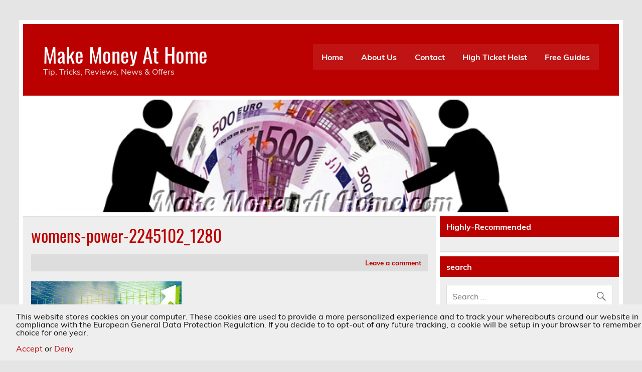

--- FILE ---
content_type: text/html; charset=UTF-8
request_url: https://makemoneyathome.com/7-ways-to-drive-laser-targeted-traffic/womens-power-2245102_1280/
body_size: 24594
content:
<!DOCTYPE html><!-- HTML 5 -->
<html lang="en-US">

<head>
<meta charset="UTF-8" />
<meta name="viewport" content="width=device-width, initial-scale=1">
<link rel="profile" href="http://gmpg.org/xfn/11" />
<link rel="pingback" href="https://makemoneyathome.com/xmlrpc.php" />

<title>womens-power-2245102_1280 &#8211; Make Money At Home</title>
<meta name='robots' content='max-image-preview:large' />
	<style>img:is([sizes="auto" i], [sizes^="auto," i]) { contain-intrinsic-size: 3000px 1500px }</style>
	<link rel='dns-prefetch' href='//secure.gravatar.com' />
<link rel='dns-prefetch' href='//cdn.jsdelivr.net' />
<link rel='dns-prefetch' href='//stats.wp.com' />
<link rel='dns-prefetch' href='//v0.wordpress.com' />
<link rel="alternate" type="application/rss+xml" title="Make Money At Home &raquo; Feed" href="https://makemoneyathome.com/feed/" />
<link rel="alternate" type="application/rss+xml" title="Make Money At Home &raquo; Comments Feed" href="https://makemoneyathome.com/comments/feed/" />
<link rel="alternate" type="application/rss+xml" title="Make Money At Home &raquo; womens-power-2245102_1280 Comments Feed" href="https://makemoneyathome.com/7-ways-to-drive-laser-targeted-traffic/womens-power-2245102_1280/feed/" />
		<!-- This site uses the Google Analytics by MonsterInsights plugin v9.11.1 - Using Analytics tracking - https://www.monsterinsights.com/ -->
							<script src="//www.googletagmanager.com/gtag/js?id=G-FDKHQP7MNF"  data-cfasync="false" data-wpfc-render="false" type="text/javascript" async></script>
			<script data-cfasync="false" data-wpfc-render="false" type="text/javascript">
				var mi_version = '9.11.1';
				var mi_track_user = true;
				var mi_no_track_reason = '';
								var MonsterInsightsDefaultLocations = {"page_location":"https:\/\/makemoneyathome.com\/7-ways-to-drive-laser-targeted-traffic\/womens-power-2245102_1280\/"};
								if ( typeof MonsterInsightsPrivacyGuardFilter === 'function' ) {
					var MonsterInsightsLocations = (typeof MonsterInsightsExcludeQuery === 'object') ? MonsterInsightsPrivacyGuardFilter( MonsterInsightsExcludeQuery ) : MonsterInsightsPrivacyGuardFilter( MonsterInsightsDefaultLocations );
				} else {
					var MonsterInsightsLocations = (typeof MonsterInsightsExcludeQuery === 'object') ? MonsterInsightsExcludeQuery : MonsterInsightsDefaultLocations;
				}

								var disableStrs = [
										'ga-disable-G-FDKHQP7MNF',
									];

				/* Function to detect opted out users */
				function __gtagTrackerIsOptedOut() {
					for (var index = 0; index < disableStrs.length; index++) {
						if (document.cookie.indexOf(disableStrs[index] + '=true') > -1) {
							return true;
						}
					}

					return false;
				}

				/* Disable tracking if the opt-out cookie exists. */
				if (__gtagTrackerIsOptedOut()) {
					for (var index = 0; index < disableStrs.length; index++) {
						window[disableStrs[index]] = true;
					}
				}

				/* Opt-out function */
				function __gtagTrackerOptout() {
					for (var index = 0; index < disableStrs.length; index++) {
						document.cookie = disableStrs[index] + '=true; expires=Thu, 31 Dec 2099 23:59:59 UTC; path=/';
						window[disableStrs[index]] = true;
					}
				}

				if ('undefined' === typeof gaOptout) {
					function gaOptout() {
						__gtagTrackerOptout();
					}
				}
								window.dataLayer = window.dataLayer || [];

				window.MonsterInsightsDualTracker = {
					helpers: {},
					trackers: {},
				};
				if (mi_track_user) {
					function __gtagDataLayer() {
						dataLayer.push(arguments);
					}

					function __gtagTracker(type, name, parameters) {
						if (!parameters) {
							parameters = {};
						}

						if (parameters.send_to) {
							__gtagDataLayer.apply(null, arguments);
							return;
						}

						if (type === 'event') {
														parameters.send_to = monsterinsights_frontend.v4_id;
							var hookName = name;
							if (typeof parameters['event_category'] !== 'undefined') {
								hookName = parameters['event_category'] + ':' + name;
							}

							if (typeof MonsterInsightsDualTracker.trackers[hookName] !== 'undefined') {
								MonsterInsightsDualTracker.trackers[hookName](parameters);
							} else {
								__gtagDataLayer('event', name, parameters);
							}
							
						} else {
							__gtagDataLayer.apply(null, arguments);
						}
					}

					__gtagTracker('js', new Date());
					__gtagTracker('set', {
						'developer_id.dZGIzZG': true,
											});
					if ( MonsterInsightsLocations.page_location ) {
						__gtagTracker('set', MonsterInsightsLocations);
					}
										__gtagTracker('config', 'G-FDKHQP7MNF', {"forceSSL":"true","link_attribution":"true"} );
										window.gtag = __gtagTracker;										(function () {
						/* https://developers.google.com/analytics/devguides/collection/analyticsjs/ */
						/* ga and __gaTracker compatibility shim. */
						var noopfn = function () {
							return null;
						};
						var newtracker = function () {
							return new Tracker();
						};
						var Tracker = function () {
							return null;
						};
						var p = Tracker.prototype;
						p.get = noopfn;
						p.set = noopfn;
						p.send = function () {
							var args = Array.prototype.slice.call(arguments);
							args.unshift('send');
							__gaTracker.apply(null, args);
						};
						var __gaTracker = function () {
							var len = arguments.length;
							if (len === 0) {
								return;
							}
							var f = arguments[len - 1];
							if (typeof f !== 'object' || f === null || typeof f.hitCallback !== 'function') {
								if ('send' === arguments[0]) {
									var hitConverted, hitObject = false, action;
									if ('event' === arguments[1]) {
										if ('undefined' !== typeof arguments[3]) {
											hitObject = {
												'eventAction': arguments[3],
												'eventCategory': arguments[2],
												'eventLabel': arguments[4],
												'value': arguments[5] ? arguments[5] : 1,
											}
										}
									}
									if ('pageview' === arguments[1]) {
										if ('undefined' !== typeof arguments[2]) {
											hitObject = {
												'eventAction': 'page_view',
												'page_path': arguments[2],
											}
										}
									}
									if (typeof arguments[2] === 'object') {
										hitObject = arguments[2];
									}
									if (typeof arguments[5] === 'object') {
										Object.assign(hitObject, arguments[5]);
									}
									if ('undefined' !== typeof arguments[1].hitType) {
										hitObject = arguments[1];
										if ('pageview' === hitObject.hitType) {
											hitObject.eventAction = 'page_view';
										}
									}
									if (hitObject) {
										action = 'timing' === arguments[1].hitType ? 'timing_complete' : hitObject.eventAction;
										hitConverted = mapArgs(hitObject);
										__gtagTracker('event', action, hitConverted);
									}
								}
								return;
							}

							function mapArgs(args) {
								var arg, hit = {};
								var gaMap = {
									'eventCategory': 'event_category',
									'eventAction': 'event_action',
									'eventLabel': 'event_label',
									'eventValue': 'event_value',
									'nonInteraction': 'non_interaction',
									'timingCategory': 'event_category',
									'timingVar': 'name',
									'timingValue': 'value',
									'timingLabel': 'event_label',
									'page': 'page_path',
									'location': 'page_location',
									'title': 'page_title',
									'referrer' : 'page_referrer',
								};
								for (arg in args) {
																		if (!(!args.hasOwnProperty(arg) || !gaMap.hasOwnProperty(arg))) {
										hit[gaMap[arg]] = args[arg];
									} else {
										hit[arg] = args[arg];
									}
								}
								return hit;
							}

							try {
								f.hitCallback();
							} catch (ex) {
							}
						};
						__gaTracker.create = newtracker;
						__gaTracker.getByName = newtracker;
						__gaTracker.getAll = function () {
							return [];
						};
						__gaTracker.remove = noopfn;
						__gaTracker.loaded = true;
						window['__gaTracker'] = __gaTracker;
					})();
									} else {
										console.log("");
					(function () {
						function __gtagTracker() {
							return null;
						}

						window['__gtagTracker'] = __gtagTracker;
						window['gtag'] = __gtagTracker;
					})();
									}
			</script>
							<!-- / Google Analytics by MonsterInsights -->
		<script type="text/javascript">
/* <![CDATA[ */
window._wpemojiSettings = {"baseUrl":"https:\/\/s.w.org\/images\/core\/emoji\/16.0.1\/72x72\/","ext":".png","svgUrl":"https:\/\/s.w.org\/images\/core\/emoji\/16.0.1\/svg\/","svgExt":".svg","source":{"concatemoji":"https:\/\/makemoneyathome.com\/wp-includes\/js\/wp-emoji-release.min.js?ver=6.8.3"}};
/*! This file is auto-generated */
!function(s,n){var o,i,e;function c(e){try{var t={supportTests:e,timestamp:(new Date).valueOf()};sessionStorage.setItem(o,JSON.stringify(t))}catch(e){}}function p(e,t,n){e.clearRect(0,0,e.canvas.width,e.canvas.height),e.fillText(t,0,0);var t=new Uint32Array(e.getImageData(0,0,e.canvas.width,e.canvas.height).data),a=(e.clearRect(0,0,e.canvas.width,e.canvas.height),e.fillText(n,0,0),new Uint32Array(e.getImageData(0,0,e.canvas.width,e.canvas.height).data));return t.every(function(e,t){return e===a[t]})}function u(e,t){e.clearRect(0,0,e.canvas.width,e.canvas.height),e.fillText(t,0,0);for(var n=e.getImageData(16,16,1,1),a=0;a<n.data.length;a++)if(0!==n.data[a])return!1;return!0}function f(e,t,n,a){switch(t){case"flag":return n(e,"\ud83c\udff3\ufe0f\u200d\u26a7\ufe0f","\ud83c\udff3\ufe0f\u200b\u26a7\ufe0f")?!1:!n(e,"\ud83c\udde8\ud83c\uddf6","\ud83c\udde8\u200b\ud83c\uddf6")&&!n(e,"\ud83c\udff4\udb40\udc67\udb40\udc62\udb40\udc65\udb40\udc6e\udb40\udc67\udb40\udc7f","\ud83c\udff4\u200b\udb40\udc67\u200b\udb40\udc62\u200b\udb40\udc65\u200b\udb40\udc6e\u200b\udb40\udc67\u200b\udb40\udc7f");case"emoji":return!a(e,"\ud83e\udedf")}return!1}function g(e,t,n,a){var r="undefined"!=typeof WorkerGlobalScope&&self instanceof WorkerGlobalScope?new OffscreenCanvas(300,150):s.createElement("canvas"),o=r.getContext("2d",{willReadFrequently:!0}),i=(o.textBaseline="top",o.font="600 32px Arial",{});return e.forEach(function(e){i[e]=t(o,e,n,a)}),i}function t(e){var t=s.createElement("script");t.src=e,t.defer=!0,s.head.appendChild(t)}"undefined"!=typeof Promise&&(o="wpEmojiSettingsSupports",i=["flag","emoji"],n.supports={everything:!0,everythingExceptFlag:!0},e=new Promise(function(e){s.addEventListener("DOMContentLoaded",e,{once:!0})}),new Promise(function(t){var n=function(){try{var e=JSON.parse(sessionStorage.getItem(o));if("object"==typeof e&&"number"==typeof e.timestamp&&(new Date).valueOf()<e.timestamp+604800&&"object"==typeof e.supportTests)return e.supportTests}catch(e){}return null}();if(!n){if("undefined"!=typeof Worker&&"undefined"!=typeof OffscreenCanvas&&"undefined"!=typeof URL&&URL.createObjectURL&&"undefined"!=typeof Blob)try{var e="postMessage("+g.toString()+"("+[JSON.stringify(i),f.toString(),p.toString(),u.toString()].join(",")+"));",a=new Blob([e],{type:"text/javascript"}),r=new Worker(URL.createObjectURL(a),{name:"wpTestEmojiSupports"});return void(r.onmessage=function(e){c(n=e.data),r.terminate(),t(n)})}catch(e){}c(n=g(i,f,p,u))}t(n)}).then(function(e){for(var t in e)n.supports[t]=e[t],n.supports.everything=n.supports.everything&&n.supports[t],"flag"!==t&&(n.supports.everythingExceptFlag=n.supports.everythingExceptFlag&&n.supports[t]);n.supports.everythingExceptFlag=n.supports.everythingExceptFlag&&!n.supports.flag,n.DOMReady=!1,n.readyCallback=function(){n.DOMReady=!0}}).then(function(){return e}).then(function(){var e;n.supports.everything||(n.readyCallback(),(e=n.source||{}).concatemoji?t(e.concatemoji):e.wpemoji&&e.twemoji&&(t(e.twemoji),t(e.wpemoji)))}))}((window,document),window._wpemojiSettings);
/* ]]> */
</script>
<link rel='stylesheet' id='leeway-custom-fonts-css' href='https://makemoneyathome.com/wp-content/themes/leeway/css/custom-fonts.css?ver=20180413' type='text/css' media='all' />
<style id='wp-emoji-styles-inline-css' type='text/css'>

	img.wp-smiley, img.emoji {
		display: inline !important;
		border: none !important;
		box-shadow: none !important;
		height: 1em !important;
		width: 1em !important;
		margin: 0 0.07em !important;
		vertical-align: -0.1em !important;
		background: none !important;
		padding: 0 !important;
	}
</style>
<link rel='stylesheet' id='wp-block-library-css' href='https://makemoneyathome.com/wp-includes/css/dist/block-library/style.min.css?ver=6.8.3' type='text/css' media='all' />
<style id='classic-theme-styles-inline-css' type='text/css'>
/*! This file is auto-generated */
.wp-block-button__link{color:#fff;background-color:#32373c;border-radius:9999px;box-shadow:none;text-decoration:none;padding:calc(.667em + 2px) calc(1.333em + 2px);font-size:1.125em}.wp-block-file__button{background:#32373c;color:#fff;text-decoration:none}
</style>
<link rel='stylesheet' id='mediaelement-css' href='https://makemoneyathome.com/wp-includes/js/mediaelement/mediaelementplayer-legacy.min.css?ver=4.2.17' type='text/css' media='all' />
<link rel='stylesheet' id='wp-mediaelement-css' href='https://makemoneyathome.com/wp-includes/js/mediaelement/wp-mediaelement.min.css?ver=6.8.3' type='text/css' media='all' />
<style id='jetpack-sharing-buttons-style-inline-css' type='text/css'>
.jetpack-sharing-buttons__services-list{display:flex;flex-direction:row;flex-wrap:wrap;gap:0;list-style-type:none;margin:5px;padding:0}.jetpack-sharing-buttons__services-list.has-small-icon-size{font-size:12px}.jetpack-sharing-buttons__services-list.has-normal-icon-size{font-size:16px}.jetpack-sharing-buttons__services-list.has-large-icon-size{font-size:24px}.jetpack-sharing-buttons__services-list.has-huge-icon-size{font-size:36px}@media print{.jetpack-sharing-buttons__services-list{display:none!important}}.editor-styles-wrapper .wp-block-jetpack-sharing-buttons{gap:0;padding-inline-start:0}ul.jetpack-sharing-buttons__services-list.has-background{padding:1.25em 2.375em}
</style>
<style id='global-styles-inline-css' type='text/css'>
:root{--wp--preset--aspect-ratio--square: 1;--wp--preset--aspect-ratio--4-3: 4/3;--wp--preset--aspect-ratio--3-4: 3/4;--wp--preset--aspect-ratio--3-2: 3/2;--wp--preset--aspect-ratio--2-3: 2/3;--wp--preset--aspect-ratio--16-9: 16/9;--wp--preset--aspect-ratio--9-16: 9/16;--wp--preset--color--black: #353535;--wp--preset--color--cyan-bluish-gray: #abb8c3;--wp--preset--color--white: #ffffff;--wp--preset--color--pale-pink: #f78da7;--wp--preset--color--vivid-red: #cf2e2e;--wp--preset--color--luminous-vivid-orange: #ff6900;--wp--preset--color--luminous-vivid-amber: #fcb900;--wp--preset--color--light-green-cyan: #7bdcb5;--wp--preset--color--vivid-green-cyan: #00d084;--wp--preset--color--pale-cyan-blue: #8ed1fc;--wp--preset--color--vivid-cyan-blue: #0693e3;--wp--preset--color--vivid-purple: #9b51e0;--wp--preset--color--primary: #bb0000;--wp--preset--color--light-gray: #f0f0f0;--wp--preset--color--dark-gray: #777777;--wp--preset--gradient--vivid-cyan-blue-to-vivid-purple: linear-gradient(135deg,rgba(6,147,227,1) 0%,rgb(155,81,224) 100%);--wp--preset--gradient--light-green-cyan-to-vivid-green-cyan: linear-gradient(135deg,rgb(122,220,180) 0%,rgb(0,208,130) 100%);--wp--preset--gradient--luminous-vivid-amber-to-luminous-vivid-orange: linear-gradient(135deg,rgba(252,185,0,1) 0%,rgba(255,105,0,1) 100%);--wp--preset--gradient--luminous-vivid-orange-to-vivid-red: linear-gradient(135deg,rgba(255,105,0,1) 0%,rgb(207,46,46) 100%);--wp--preset--gradient--very-light-gray-to-cyan-bluish-gray: linear-gradient(135deg,rgb(238,238,238) 0%,rgb(169,184,195) 100%);--wp--preset--gradient--cool-to-warm-spectrum: linear-gradient(135deg,rgb(74,234,220) 0%,rgb(151,120,209) 20%,rgb(207,42,186) 40%,rgb(238,44,130) 60%,rgb(251,105,98) 80%,rgb(254,248,76) 100%);--wp--preset--gradient--blush-light-purple: linear-gradient(135deg,rgb(255,206,236) 0%,rgb(152,150,240) 100%);--wp--preset--gradient--blush-bordeaux: linear-gradient(135deg,rgb(254,205,165) 0%,rgb(254,45,45) 50%,rgb(107,0,62) 100%);--wp--preset--gradient--luminous-dusk: linear-gradient(135deg,rgb(255,203,112) 0%,rgb(199,81,192) 50%,rgb(65,88,208) 100%);--wp--preset--gradient--pale-ocean: linear-gradient(135deg,rgb(255,245,203) 0%,rgb(182,227,212) 50%,rgb(51,167,181) 100%);--wp--preset--gradient--electric-grass: linear-gradient(135deg,rgb(202,248,128) 0%,rgb(113,206,126) 100%);--wp--preset--gradient--midnight: linear-gradient(135deg,rgb(2,3,129) 0%,rgb(40,116,252) 100%);--wp--preset--font-size--small: 13px;--wp--preset--font-size--medium: 20px;--wp--preset--font-size--large: 36px;--wp--preset--font-size--x-large: 42px;--wp--preset--spacing--20: 0.44rem;--wp--preset--spacing--30: 0.67rem;--wp--preset--spacing--40: 1rem;--wp--preset--spacing--50: 1.5rem;--wp--preset--spacing--60: 2.25rem;--wp--preset--spacing--70: 3.38rem;--wp--preset--spacing--80: 5.06rem;--wp--preset--shadow--natural: 6px 6px 9px rgba(0, 0, 0, 0.2);--wp--preset--shadow--deep: 12px 12px 50px rgba(0, 0, 0, 0.4);--wp--preset--shadow--sharp: 6px 6px 0px rgba(0, 0, 0, 0.2);--wp--preset--shadow--outlined: 6px 6px 0px -3px rgba(255, 255, 255, 1), 6px 6px rgba(0, 0, 0, 1);--wp--preset--shadow--crisp: 6px 6px 0px rgba(0, 0, 0, 1);}:where(.is-layout-flex){gap: 0.5em;}:where(.is-layout-grid){gap: 0.5em;}body .is-layout-flex{display: flex;}.is-layout-flex{flex-wrap: wrap;align-items: center;}.is-layout-flex > :is(*, div){margin: 0;}body .is-layout-grid{display: grid;}.is-layout-grid > :is(*, div){margin: 0;}:where(.wp-block-columns.is-layout-flex){gap: 2em;}:where(.wp-block-columns.is-layout-grid){gap: 2em;}:where(.wp-block-post-template.is-layout-flex){gap: 1.25em;}:where(.wp-block-post-template.is-layout-grid){gap: 1.25em;}.has-black-color{color: var(--wp--preset--color--black) !important;}.has-cyan-bluish-gray-color{color: var(--wp--preset--color--cyan-bluish-gray) !important;}.has-white-color{color: var(--wp--preset--color--white) !important;}.has-pale-pink-color{color: var(--wp--preset--color--pale-pink) !important;}.has-vivid-red-color{color: var(--wp--preset--color--vivid-red) !important;}.has-luminous-vivid-orange-color{color: var(--wp--preset--color--luminous-vivid-orange) !important;}.has-luminous-vivid-amber-color{color: var(--wp--preset--color--luminous-vivid-amber) !important;}.has-light-green-cyan-color{color: var(--wp--preset--color--light-green-cyan) !important;}.has-vivid-green-cyan-color{color: var(--wp--preset--color--vivid-green-cyan) !important;}.has-pale-cyan-blue-color{color: var(--wp--preset--color--pale-cyan-blue) !important;}.has-vivid-cyan-blue-color{color: var(--wp--preset--color--vivid-cyan-blue) !important;}.has-vivid-purple-color{color: var(--wp--preset--color--vivid-purple) !important;}.has-black-background-color{background-color: var(--wp--preset--color--black) !important;}.has-cyan-bluish-gray-background-color{background-color: var(--wp--preset--color--cyan-bluish-gray) !important;}.has-white-background-color{background-color: var(--wp--preset--color--white) !important;}.has-pale-pink-background-color{background-color: var(--wp--preset--color--pale-pink) !important;}.has-vivid-red-background-color{background-color: var(--wp--preset--color--vivid-red) !important;}.has-luminous-vivid-orange-background-color{background-color: var(--wp--preset--color--luminous-vivid-orange) !important;}.has-luminous-vivid-amber-background-color{background-color: var(--wp--preset--color--luminous-vivid-amber) !important;}.has-light-green-cyan-background-color{background-color: var(--wp--preset--color--light-green-cyan) !important;}.has-vivid-green-cyan-background-color{background-color: var(--wp--preset--color--vivid-green-cyan) !important;}.has-pale-cyan-blue-background-color{background-color: var(--wp--preset--color--pale-cyan-blue) !important;}.has-vivid-cyan-blue-background-color{background-color: var(--wp--preset--color--vivid-cyan-blue) !important;}.has-vivid-purple-background-color{background-color: var(--wp--preset--color--vivid-purple) !important;}.has-black-border-color{border-color: var(--wp--preset--color--black) !important;}.has-cyan-bluish-gray-border-color{border-color: var(--wp--preset--color--cyan-bluish-gray) !important;}.has-white-border-color{border-color: var(--wp--preset--color--white) !important;}.has-pale-pink-border-color{border-color: var(--wp--preset--color--pale-pink) !important;}.has-vivid-red-border-color{border-color: var(--wp--preset--color--vivid-red) !important;}.has-luminous-vivid-orange-border-color{border-color: var(--wp--preset--color--luminous-vivid-orange) !important;}.has-luminous-vivid-amber-border-color{border-color: var(--wp--preset--color--luminous-vivid-amber) !important;}.has-light-green-cyan-border-color{border-color: var(--wp--preset--color--light-green-cyan) !important;}.has-vivid-green-cyan-border-color{border-color: var(--wp--preset--color--vivid-green-cyan) !important;}.has-pale-cyan-blue-border-color{border-color: var(--wp--preset--color--pale-cyan-blue) !important;}.has-vivid-cyan-blue-border-color{border-color: var(--wp--preset--color--vivid-cyan-blue) !important;}.has-vivid-purple-border-color{border-color: var(--wp--preset--color--vivid-purple) !important;}.has-vivid-cyan-blue-to-vivid-purple-gradient-background{background: var(--wp--preset--gradient--vivid-cyan-blue-to-vivid-purple) !important;}.has-light-green-cyan-to-vivid-green-cyan-gradient-background{background: var(--wp--preset--gradient--light-green-cyan-to-vivid-green-cyan) !important;}.has-luminous-vivid-amber-to-luminous-vivid-orange-gradient-background{background: var(--wp--preset--gradient--luminous-vivid-amber-to-luminous-vivid-orange) !important;}.has-luminous-vivid-orange-to-vivid-red-gradient-background{background: var(--wp--preset--gradient--luminous-vivid-orange-to-vivid-red) !important;}.has-very-light-gray-to-cyan-bluish-gray-gradient-background{background: var(--wp--preset--gradient--very-light-gray-to-cyan-bluish-gray) !important;}.has-cool-to-warm-spectrum-gradient-background{background: var(--wp--preset--gradient--cool-to-warm-spectrum) !important;}.has-blush-light-purple-gradient-background{background: var(--wp--preset--gradient--blush-light-purple) !important;}.has-blush-bordeaux-gradient-background{background: var(--wp--preset--gradient--blush-bordeaux) !important;}.has-luminous-dusk-gradient-background{background: var(--wp--preset--gradient--luminous-dusk) !important;}.has-pale-ocean-gradient-background{background: var(--wp--preset--gradient--pale-ocean) !important;}.has-electric-grass-gradient-background{background: var(--wp--preset--gradient--electric-grass) !important;}.has-midnight-gradient-background{background: var(--wp--preset--gradient--midnight) !important;}.has-small-font-size{font-size: var(--wp--preset--font-size--small) !important;}.has-medium-font-size{font-size: var(--wp--preset--font-size--medium) !important;}.has-large-font-size{font-size: var(--wp--preset--font-size--large) !important;}.has-x-large-font-size{font-size: var(--wp--preset--font-size--x-large) !important;}
:where(.wp-block-post-template.is-layout-flex){gap: 1.25em;}:where(.wp-block-post-template.is-layout-grid){gap: 1.25em;}
:where(.wp-block-columns.is-layout-flex){gap: 2em;}:where(.wp-block-columns.is-layout-grid){gap: 2em;}
:root :where(.wp-block-pullquote){font-size: 1.5em;line-height: 1.6;}
</style>
<link rel='stylesheet' id='contact-form-7-css' href='https://makemoneyathome.com/wp-content/plugins/contact-form-7/includes/css/styles.css?ver=6.1.1' type='text/css' media='all' />
<link rel='stylesheet' id='cookie-law-info-css' href='https://makemoneyathome.com/wp-content/plugins/cookie-law-info/legacy/public/css/cookie-law-info-public.css?ver=3.3.4' type='text/css' media='all' />
<link rel='stylesheet' id='cookie-law-info-gdpr-css' href='https://makemoneyathome.com/wp-content/plugins/cookie-law-info/legacy/public/css/cookie-law-info-gdpr.css?ver=3.3.4' type='text/css' media='all' />
<link rel='stylesheet' id='leeway-stylesheet-css' href='https://makemoneyathome.com/wp-content/themes/leeway/style.css?ver=1.4.6' type='text/css' media='all' />
<link rel='stylesheet' id='genericons-css' href='https://makemoneyathome.com/wp-content/plugins/jetpack/_inc/genericons/genericons/genericons.css?ver=3.1' type='text/css' media='all' />
<link rel='stylesheet' id='jetpack-subscriptions-css' href='https://makemoneyathome.com/wp-content/plugins/jetpack/_inc/build/subscriptions/subscriptions.min.css?ver=14.9.1' type='text/css' media='all' />
<link rel='stylesheet' id='ekit-widget-styles-css' href='https://makemoneyathome.com/wp-content/plugins/elementskit-lite/widgets/init/assets/css/widget-styles.css?ver=3.7.0' type='text/css' media='all' />
<link rel='stylesheet' id='ekit-responsive-css' href='https://makemoneyathome.com/wp-content/plugins/elementskit-lite/widgets/init/assets/css/responsive.css?ver=3.7.0' type='text/css' media='all' />
<link rel='stylesheet' id='elementor-frontend-css' href='https://makemoneyathome.com/wp-content/plugins/elementor/assets/css/frontend.min.css?ver=3.31.3' type='text/css' media='all' />
<link rel='stylesheet' id='eael-general-css' href='https://makemoneyathome.com/wp-content/plugins/essential-addons-for-elementor-lite/assets/front-end/css/view/general.min.css?ver=6.3.1' type='text/css' media='all' />
<link rel='stylesheet' id='wpr-text-animations-css-css' href='https://makemoneyathome.com/wp-content/plugins/royal-elementor-addons/assets/css/lib/animations/text-animations.min.css?ver=1.7.1031' type='text/css' media='all' />
<link rel='stylesheet' id='wpr-addons-css-css' href='https://makemoneyathome.com/wp-content/plugins/royal-elementor-addons/assets/css/frontend.min.css?ver=1.7.1031' type='text/css' media='all' />
<link rel='stylesheet' id='font-awesome-5-all-css' href='https://makemoneyathome.com/wp-content/plugins/elementor/assets/lib/font-awesome/css/all.min.css?ver=6.3.1' type='text/css' media='all' />
<script type="text/javascript" src="https://makemoneyathome.com/wp-content/plugins/google-analytics-for-wordpress/assets/js/frontend-gtag.min.js?ver=9.11.1" id="monsterinsights-frontend-script-js" async="async" data-wp-strategy="async"></script>
<script data-cfasync="false" data-wpfc-render="false" type="text/javascript" id='monsterinsights-frontend-script-js-extra'>/* <![CDATA[ */
var monsterinsights_frontend = {"js_events_tracking":"true","download_extensions":"doc,pdf,ppt,zip,xls,docx,pptx,xlsx","inbound_paths":"[{\"path\":\"\\\/go\\\/\",\"label\":\"affiliate\"},{\"path\":\"\\\/recommend\\\/\",\"label\":\"affiliate\"}]","home_url":"https:\/\/makemoneyathome.com","hash_tracking":"false","v4_id":"G-FDKHQP7MNF"};/* ]]> */
</script>
<script type="text/javascript" data-cfasync="false" src="https://makemoneyathome.com/wp-includes/js/jquery/jquery.min.js?ver=3.7.1" id="jquery-core-js"></script>
<script type="text/javascript" data-cfasync="false" src="https://makemoneyathome.com/wp-includes/js/jquery/jquery-migrate.min.js?ver=3.4.1" id="jquery-migrate-js"></script>
<script type="text/javascript" id="cookie-law-info-js-extra">
/* <![CDATA[ */
var Cli_Data = {"nn_cookie_ids":[],"cookielist":[],"non_necessary_cookies":[],"ccpaEnabled":"","ccpaRegionBased":"","ccpaBarEnabled":"","strictlyEnabled":["necessary","obligatoire"],"ccpaType":"gdpr","js_blocking":"","custom_integration":"","triggerDomRefresh":"","secure_cookies":""};
var cli_cookiebar_settings = {"animate_speed_hide":"500","animate_speed_show":"500","background":"#fff","border":"#444","border_on":"","button_1_button_colour":"#000","button_1_button_hover":"#000000","button_1_link_colour":"#fff","button_1_as_button":"1","button_1_new_win":"","button_2_button_colour":"#333","button_2_button_hover":"#292929","button_2_link_colour":"#ffffff","button_2_as_button":"1","button_2_hidebar":"","button_3_button_colour":"#000","button_3_button_hover":"#000000","button_3_link_colour":"#fff","button_3_as_button":"1","button_3_new_win":"1","button_4_button_colour":"#000","button_4_button_hover":"#000000","button_4_link_colour":"#fff","button_4_as_button":"1","button_7_button_colour":"#61a229","button_7_button_hover":"#4e8221","button_7_link_colour":"#fff","button_7_as_button":"1","button_7_new_win":"","font_family":"inherit","header_fix":"","notify_animate_hide":"1","notify_animate_show":"","notify_div_id":"#cookie-law-info-bar","notify_position_horizontal":"right","notify_position_vertical":"bottom","scroll_close":"","scroll_close_reload":"1","accept_close_reload":"","reject_close_reload":"","showagain_tab":"1","showagain_background":"#fff","showagain_border":"#000","showagain_div_id":"#cookie-law-info-again","showagain_x_position":"100px","text":"#000","show_once_yn":"","show_once":"10000","logging_on":"","as_popup":"","popup_overlay":"1","bar_heading_text":"","cookie_bar_as":"banner","popup_showagain_position":"bottom-right","widget_position":"left"};
var log_object = {"ajax_url":"https:\/\/makemoneyathome.com\/wp-admin\/admin-ajax.php"};
/* ]]> */
</script>
<script type="text/javascript" src="https://makemoneyathome.com/wp-content/plugins/cookie-law-info/legacy/public/js/cookie-law-info-public.js?ver=3.3.4" id="cookie-law-info-js"></script>
<!--[if lt IE 9]>
<script type="text/javascript" src="https://makemoneyathome.com/wp-content/themes/leeway/js/html5shiv.min.js?ver=3.7.3" id="html5shiv-js"></script>
<![endif]-->
<script type="text/javascript" src="https://makemoneyathome.com/wp-content/themes/leeway/js/navigation.js?ver=20160719" id="leeway-jquery-navigation-js"></script>
<link rel="https://api.w.org/" href="https://makemoneyathome.com/wp-json/" /><link rel="alternate" title="JSON" type="application/json" href="https://makemoneyathome.com/wp-json/wp/v2/media/737" /><link rel="EditURI" type="application/rsd+xml" title="RSD" href="https://makemoneyathome.com/xmlrpc.php?rsd" />
<meta name="generator" content="WordPress 6.8.3" />
<link rel='shortlink' href='https://wp.me/a5y05q-bT' />
<link rel="alternate" title="oEmbed (JSON)" type="application/json+oembed" href="https://makemoneyathome.com/wp-json/oembed/1.0/embed?url=https%3A%2F%2Fmakemoneyathome.com%2F7-ways-to-drive-laser-targeted-traffic%2Fwomens-power-2245102_1280%2F" />
<link rel="alternate" title="oEmbed (XML)" type="text/xml+oembed" href="https://makemoneyathome.com/wp-json/oembed/1.0/embed?url=https%3A%2F%2Fmakemoneyathome.com%2F7-ways-to-drive-laser-targeted-traffic%2Fwomens-power-2245102_1280%2F&#038;format=xml" />

<!-- This site is using AdRotate v5.15.1 to display their advertisements - https://ajdg.solutions/ -->
<!-- AdRotate CSS -->
<style type="text/css" media="screen">
	.g { margin:0px; padding:0px; overflow:hidden; line-height:1; zoom:1; }
	.g img { height:auto; }
	.g-col { position:relative; float:left; }
	.g-col:first-child { margin-left: 0; }
	.g-col:last-child { margin-right: 0; }
	.g-1 { min-width:0px; max-width:728px; margin: 0 auto; }
	.b-1 { margin:0px; }
	.g-2 { min-width:20px; max-width:508px; margin: 0 auto; }
	.b-2 { margin:20px; }
	.g-3 { min-width:5px; max-width:310px; margin: 0 auto; }
	.b-3 { margin:5px; }
	.g-4 { min-width:5px; max-width:340px; margin: 0 auto; }
	.b-4 { margin:5px; }
	.g-5 {  margin: 0 auto; }
	.g-6 { min-width:5px; max-width:270px; margin: 0 auto; }
	.b-6 { margin:5px; }
	.g-7 { min-width:5px; max-width:260px; margin: 0 auto; }
	.b-7 { margin:5px; }
	.g-8 { min-width:5px; max-width:310px; margin: 0 auto; }
	.b-8 { margin:5px; }
	.g-9 { min-width:5px; max-width:310px; margin: 0 auto; }
	.b-9 { margin:5px; }
	.g-10 { min-width:0px; max-width:600px; }
	.b-10 { margin:0px; }
	@media only screen and (max-width: 480px) {
		.g-col, .g-dyn, .g-single { width:100%; margin-left:0; margin-right:0; }
	}
</style>
<!-- /AdRotate CSS -->

	<style>img#wpstats{display:none}</style>
		<!-- Analytics by WP Statistics - https://wp-statistics.com -->
<meta name="generator" content="Elementor 3.31.3; features: additional_custom_breakpoints, e_element_cache; settings: css_print_method-external, google_font-enabled, font_display-swap">
			<style>
				.e-con.e-parent:nth-of-type(n+4):not(.e-lazyloaded):not(.e-no-lazyload),
				.e-con.e-parent:nth-of-type(n+4):not(.e-lazyloaded):not(.e-no-lazyload) * {
					background-image: none !important;
				}
				@media screen and (max-height: 1024px) {
					.e-con.e-parent:nth-of-type(n+3):not(.e-lazyloaded):not(.e-no-lazyload),
					.e-con.e-parent:nth-of-type(n+3):not(.e-lazyloaded):not(.e-no-lazyload) * {
						background-image: none !important;
					}
				}
				@media screen and (max-height: 640px) {
					.e-con.e-parent:nth-of-type(n+2):not(.e-lazyloaded):not(.e-no-lazyload),
					.e-con.e-parent:nth-of-type(n+2):not(.e-lazyloaded):not(.e-no-lazyload) * {
						background-image: none !important;
					}
				}
			</style>
			
<!-- Jetpack Open Graph Tags -->
<meta property="og:type" content="article" />
<meta property="og:title" content="womens-power-2245102_1280" />
<meta property="og:url" content="https://makemoneyathome.com/7-ways-to-drive-laser-targeted-traffic/womens-power-2245102_1280/" />
<meta property="og:description" content="Visit the post for more." />
<meta property="article:published_time" content="2018-10-02T18:39:07+00:00" />
<meta property="article:modified_time" content="2018-10-02T18:39:07+00:00" />
<meta property="og:site_name" content="Make Money At Home" />
<meta property="og:image" content="https://makemoneyathome.com/wp-content/uploads/2018/10/womens-power-2245102_1280.jpg" />
<meta property="og:image:alt" content="" />
<meta property="og:locale" content="en_US" />
<meta name="twitter:text:title" content="womens-power-2245102_1280" />
<meta name="twitter:image" content="https://makemoneyathome.com/wp-content/uploads/2018/10/womens-power-2245102_1280.jpg?w=640" />
<meta name="twitter:card" content="summary_large_image" />
<meta name="twitter:description" content="Visit the post for more." />

<!-- End Jetpack Open Graph Tags -->
<link rel="icon" href="https://makemoneyathome.com/wp-content/uploads/2018/05/cropped-cropped-logonew2-1024x517-32x32.png" sizes="32x32" />
<link rel="icon" href="https://makemoneyathome.com/wp-content/uploads/2018/05/cropped-cropped-logonew2-1024x517-192x192.png" sizes="192x192" />
<link rel="apple-touch-icon" href="https://makemoneyathome.com/wp-content/uploads/2018/05/cropped-cropped-logonew2-1024x517-180x180.png" />
<meta name="msapplication-TileImage" content="https://makemoneyathome.com/wp-content/uploads/2018/05/cropped-cropped-logonew2-1024x517-270x270.png" />
<style id="wpr_lightbox_styles">
				.lg-backdrop {
					background-color: rgba(0,0,0,0.6) !important;
				}
				.lg-toolbar,
				.lg-dropdown {
					background-color: rgba(0,0,0,0.8) !important;
				}
				.lg-dropdown:after {
					border-bottom-color: rgba(0,0,0,0.8) !important;
				}
				.lg-sub-html {
					background-color: rgba(0,0,0,0.8) !important;
				}
				.lg-thumb-outer,
				.lg-progress-bar {
					background-color: #444444 !important;
				}
				.lg-progress {
					background-color: #a90707 !important;
				}
				.lg-icon {
					color: #efefef !important;
					font-size: 20px !important;
				}
				.lg-icon.lg-toogle-thumb {
					font-size: 24px !important;
				}
				.lg-icon:hover,
				.lg-dropdown-text:hover {
					color: #ffffff !important;
				}
				.lg-sub-html,
				.lg-dropdown-text {
					color: #efefef !important;
					font-size: 14px !important;
				}
				#lg-counter {
					color: #efefef !important;
					font-size: 14px !important;
				}
				.lg-prev,
				.lg-next {
					font-size: 35px !important;
				}

				/* Defaults */
				.lg-icon {
				background-color: transparent !important;
				}

				#lg-counter {
				opacity: 0.9;
				}

				.lg-thumb-outer {
				padding: 0 10px;
				}

				.lg-thumb-item {
				border-radius: 0 !important;
				border: none !important;
				opacity: 0.5;
				}

				.lg-thumb-item.active {
					opacity: 1;
				}
	         </style></head>

<body class="attachment wp-singular attachment-template-default single single-attachment postid-737 attachmentid-737 attachment-jpeg wp-theme-leeway elementor-default elementor-kit-1006">

<a class="skip-link screen-reader-text" href="#content">Skip to content</a>

	<div id="topheader-wrap">
		
	<div id="topheader" class="clearfix">

		
	</div>	</div>

	<div id="wrapper" class="container hfeed">

		<div id="header-wrap">

			<header id="header" class="clearfix" role="banner">

				<div id="logo" class="clearfix">

										
		<p class="site-title"><a href="https://makemoneyathome.com/" rel="home">Make Money At Home</a></p>

						
			<p class="site-description">Tip, Tricks, Reviews, News &amp; Offers</p>

		
				</div>

	 
				<nav id="mainnav" class="clearfix" role="navigation">
					<ul id="mainnav-menu" class="main-navigation-menu"><li id="menu-item-411" class="menu-item menu-item-type-custom menu-item-object-custom menu-item-home menu-item-411"><a href="http://makemoneyathome.com">Home</a></li>
<li id="menu-item-412" class="menu-item menu-item-type-post_type menu-item-object-page menu-item-412"><a href="https://makemoneyathome.com/about-us/">About Us</a></li>
<li id="menu-item-413" class="menu-item menu-item-type-post_type menu-item-object-page menu-item-413"><a href="https://makemoneyathome.com/contact/">Contact</a></li>
<li id="menu-item-918" class="menu-item menu-item-type-post_type menu-item-object-page menu-item-918"><a href="https://makemoneyathome.com/high-ticket-heist/">High Ticket Heist</a></li>
<li id="menu-item-741" class="menu-item menu-item-type-custom menu-item-object-custom menu-item-741"><a href="http://makemoneyathome.com/products/free-guides/">Free Guides</a></li>
</ul>				</nav>

			</header>
		</div>

		
			<div id="custom-header">

				
					<img fetchpriority="high" src="https://makemoneyathome.com/wp-content/uploads/2018/05/cropped-logonew2-700x200-1.png" srcset="https://makemoneyathome.com/wp-content/uploads/2018/05/cropped-logonew2-700x200-1.png 1320w, https://makemoneyathome.com/wp-content/uploads/2018/05/cropped-logonew2-700x200-1-300x57.png 300w, https://makemoneyathome.com/wp-content/uploads/2018/05/cropped-logonew2-700x200-1-768x145.png 768w, https://makemoneyathome.com/wp-content/uploads/2018/05/cropped-logonew2-700x200-1-1024x194.png 1024w" width="1320" height="250" alt="Make Money At Home">

				
			</div>

							

		


	<div id="wrap" class="clearfix">
		
		<section id="content" class="primary" role="main">
		
					
		
	<article id="post-737" class="post-737 attachment type-attachment status-inherit hentry">

		<h1 class="entry-title post-title">womens-power-2245102_1280</h1>		
		<div class="entry-meta postmeta clearfix">
	<span class="meta-comments">
		<a href="https://makemoneyathome.com/7-ways-to-drive-laser-targeted-traffic/womens-power-2245102_1280/#respond">Leave a comment</a>	</span>

</div>
		
				
		<div class="entry clearfix">
			<p class="attachment"><a href='https://makemoneyathome.com/wp-content/uploads/2018/10/womens-power-2245102_1280.jpg'><img decoding="async" width="300" height="200" src="https://makemoneyathome.com/wp-content/uploads/2018/10/womens-power-2245102_1280-300x200.jpg" class="attachment-medium size-medium" alt="" srcset="https://makemoneyathome.com/wp-content/uploads/2018/10/womens-power-2245102_1280-300x200.jpg 300w, https://makemoneyathome.com/wp-content/uploads/2018/10/womens-power-2245102_1280-768x512.jpg 768w, https://makemoneyathome.com/wp-content/uploads/2018/10/womens-power-2245102_1280-1024x682.jpg 1024w, https://makemoneyathome.com/wp-content/uploads/2018/10/womens-power-2245102_1280.jpg 1280w" sizes="(max-width: 300px) 100vw, 300px" data-attachment-id="737" data-permalink="https://makemoneyathome.com/7-ways-to-drive-laser-targeted-traffic/womens-power-2245102_1280/" data-orig-file="https://makemoneyathome.com/wp-content/uploads/2018/10/womens-power-2245102_1280.jpg" data-orig-size="1280,853" data-comments-opened="1" data-image-meta="{&quot;aperture&quot;:&quot;0&quot;,&quot;credit&quot;:&quot;&quot;,&quot;camera&quot;:&quot;&quot;,&quot;caption&quot;:&quot;&quot;,&quot;created_timestamp&quot;:&quot;0&quot;,&quot;copyright&quot;:&quot;&quot;,&quot;focal_length&quot;:&quot;0&quot;,&quot;iso&quot;:&quot;0&quot;,&quot;shutter_speed&quot;:&quot;0&quot;,&quot;title&quot;:&quot;&quot;,&quot;orientation&quot;:&quot;0&quot;}" data-image-title="womens-power-2245102_1280" data-image-description="" data-image-caption="" data-medium-file="https://makemoneyathome.com/wp-content/uploads/2018/10/womens-power-2245102_1280-300x200.jpg" data-large-file="https://makemoneyathome.com/wp-content/uploads/2018/10/womens-power-2245102_1280-1024x682.jpg" /></a></p>
			<!-- <rdf:RDF xmlns:rdf="http://www.w3.org/1999/02/22-rdf-syntax-ns#"
			xmlns:dc="http://purl.org/dc/elements/1.1/"
			xmlns:trackback="http://madskills.com/public/xml/rss/module/trackback/">
		<rdf:Description rdf:about="https://makemoneyathome.com/7-ways-to-drive-laser-targeted-traffic/womens-power-2245102_1280/"
    dc:identifier="https://makemoneyathome.com/7-ways-to-drive-laser-targeted-traffic/womens-power-2245102_1280/"
    dc:title="womens-power-2245102_1280"
    trackback:ping="https://makemoneyathome.com/7-ways-to-drive-laser-targeted-traffic/womens-power-2245102_1280/trackback/" />
</rdf:RDF> -->
			<div class="page-links"></div>			
		</div>
		
		<div class="postinfo clearfix"></div>

	</article>			
					
				
		


	<div id="comments">
	
		
						<div id="respond" class="comment-respond">
		<h3 id="reply-title" class="comment-reply-title">Leave a Reply <small><a rel="nofollow" id="cancel-comment-reply-link" href="/7-ways-to-drive-laser-targeted-traffic/womens-power-2245102_1280/#respond" style="display:none;">Cancel reply</a></small></h3><form action="https://makemoneyathome.com/wp-comments-post.php" method="post" id="commentform" class="comment-form"><p class="comment-notes"><span id="email-notes">Your email address will not be published.</span> <span class="required-field-message">Required fields are marked <span class="required">*</span></span></p><p class="comment-form-comment"><label for="comment">Comment <span class="required">*</span></label> <textarea id="comment" name="comment" cols="45" rows="8" maxlength="65525" required="required"></textarea></p><p class="comment-form-author"><label for="author">Name <span class="required">*</span></label> <input id="author" name="author" type="text" value="" size="30" maxlength="245" autocomplete="name" required="required" /></p>
<p class="comment-form-email"><label for="email">Email <span class="required">*</span></label> <input id="email" name="email" type="text" value="" size="30" maxlength="100" aria-describedby="email-notes" autocomplete="email" required="required" /></p>
<p class="comment-form-url"><label for="url">Website</label> <input id="url" name="url" type="text" value="" size="30" maxlength="200" autocomplete="url" /></p>
<p class="form-submit"><input name="submit" type="submit" id="submit" class="submit" value="Post Comment" /> <input type='hidden' name='comment_post_ID' value='737' id='comment_post_ID' />
<input type='hidden' name='comment_parent' id='comment_parent' value='0' />
</p><p style="display: none;"><input type="hidden" id="akismet_comment_nonce" name="akismet_comment_nonce" value="afc4e595e7" /></p><p style="display: none !important;" class="akismet-fields-container" data-prefix="ak_"><label>&#916;<textarea name="ak_hp_textarea" cols="45" rows="8" maxlength="100"></textarea></label><input type="hidden" id="ak_js_1" name="ak_js" value="161"/><script>document.getElementById( "ak_js_1" ).setAttribute( "value", ( new Date() ).getTime() );</script></p></form>	</div><!-- #respond -->
			
	</div>

		
		</section>
		
		
	<section id="sidebar" class="secondary clearfix" role="complementary">

		<aside id="adrotate_widgets-11" class="widget adrotate_widgets clearfix"><h3 class="widgettitle"><span>Highly-Recommended</span></h3><!-- Either there are no banners, they are disabled or none qualified for this location! --></aside><aside id="search-2" class="widget widget_search clearfix"><h3 class="widgettitle"><span>search</span></h3>
	<form role="search" method="get" class="search-form" action="https://makemoneyathome.com/">
		<label>
			<span class="screen-reader-text">Search for:</span>
			<input type="search" class="search-field" placeholder="Search &hellip;" value="" name="s">
		</label>
		<button type="submit" class="search-submit">
			<span class="genericon-search"></span>
		</button>
	</form>

</aside><aside id="blog_subscription-2" class="widget widget_blog_subscription jetpack_subscription_widget clearfix"><h3 class="widgettitle"><span>Subscribe to Blog via Email</span></h3>
			<div class="wp-block-jetpack-subscriptions__container">
			<form action="#" method="post" accept-charset="utf-8" id="subscribe-blog-blog_subscription-2"
				data-blog="81985168"
				data-post_access_level="everybody" >
									<div id="subscribe-text"><p>Enter your email address to subscribe to this blog and receive notifications of new posts by email.</p>
</div>
										<p id="subscribe-email">
						<label id="jetpack-subscribe-label"
							class="screen-reader-text"
							for="subscribe-field-blog_subscription-2">
							Email Address						</label>
						<input type="email" name="email" required="required"
																					value=""
							id="subscribe-field-blog_subscription-2"
							placeholder="Email Address"
						/>
					</p>

					<p id="subscribe-submit"
											>
						<input type="hidden" name="action" value="subscribe"/>
						<input type="hidden" name="source" value="https://makemoneyathome.com/7-ways-to-drive-laser-targeted-traffic/womens-power-2245102_1280/"/>
						<input type="hidden" name="sub-type" value="widget"/>
						<input type="hidden" name="redirect_fragment" value="subscribe-blog-blog_subscription-2"/>
						<input type="hidden" id="_wpnonce" name="_wpnonce" value="45eeafe66b" /><input type="hidden" name="_wp_http_referer" value="/7-ways-to-drive-laser-targeted-traffic/womens-power-2245102_1280/" />						<button type="submit"
															class="wp-block-button__link"
																					name="jetpack_subscriptions_widget"
						>
							Subscribe						</button>
					</p>
							</form>
						</div>
			
</aside><aside id="block-2" class="widget widget_block widget_text clearfix">
<p></p>
</aside><aside id="leadsleap_adplugin-2" class="widget widget_leadsleap_adplugin clearfix"><h3 class="widgettitle"><span>Sponsored Links</span></h3><script data-cfasync="false">ll_r="perfect365";ll_bc="#ffffff";ll_hc="#e22121";ll_tc="#555a69";ll_cc="#8d9aa6";ll_dc="#8891a8";ll_w="300";ll_nf="0";ll_nc="1";ll_nh="0";ll_nm="0";ll_np="1";ll_pa="0";ll_nt="0";ll_wt="1";ll_fw="0";ll_n="6";ll_cl="";ll_s="w";</script><script data-cfasync="false" src="//w.leadsleap.com/js.js"></script></aside><aside id="custom_html-6" class="widget_text widget widget_custom_html clearfix"><h3 class="widgettitle"><span>Sponsor Websites</span></h3><div class="textwidget custom-html-widget"><div id="warriorplus-widget-3"></div>
<script type="text/javascript">
(function (d, s, id, wid) {
var cpath = encodeURIComponent(window.location.href);var js, t, w, el = d.getElementById(id);
js = d.createElement("script"), t = "mmah.sidebar", w = 3;
js.id = id + "-js";
js.src = "https://warriorplus.com/user/widget.js?f_s=last7days&f_t=5&o=" + cpath + "&u="+wid+"&t=" + t + "&w="+w+"&e="+id;
el.parentNode.insertBefore(js, el);
} (document, "script", "warriorplus-widget-3","u5e91709b2f9c0bc"));
</script></div></aside><aside id="adrotate_widgets-5" class="widget adrotate_widgets clearfix"><div class="g g-3"><div class="g-col b-3 a-18"><a class="gofollow" data-track="MTgsMyw2MA==" href="http://makemoneyathome.com/dailycash2"  target=_blank>
<img src="https://dailycashsiphon.net/DCS/img/affiliate/banners/300x250-animated2.gif"  ></a></div></div><div class="g g-3"><div class="g-col b-3 a-25"><a class="gofollow" data-track="MjUsMyw2MA==" href="https://hop.clickbank.net/?affiliate=44801&vendor=perpincome&cbpage=main_lander_watch_or_read&pagetype=watch&index=9" target="_blank"><img  src="https://makemoneyathome.com/wp-content/uploads/2021/02/300x250-1.gif" /></a></div></div><div class="g g-3"><div class="g-col b-3 a-26"><a class="gofollow" data-track="MjYsMyw2MA==" href="https://hop.clickbank.net/?affiliate=44801&vendor=perpincome&cbpage=main_lander_watch_or_read&pagetype=watch&index=9" target="_blank"><img  src="https://makemoneyathome.com/wp-content/uploads/2021/02/300x250.gif" /></a></div></div><div class="g g-3"><div class="g-col b-3 a-23"><a class="gofollow" data-track="MjMsMyw2MA==" href="http://44801.easiest123.hop.clickbank.net?pid=14">
<img alt="28-Minute Affiliate" src="https://s3.amazonaws.com/12mabanners/automated-300x250.png" /></a></div></div></aside><aside id="adrotate_widgets-8" class="widget adrotate_widgets clearfix"><div class="g g-6"><div class="g-col b-6 a-33"><a class="gofollow" data-track="MzMsNiw2MA==" href="https://www.proadmachine.com/index.php?r=myperfectbiz&t=mmah" target="_blank"><img src="http://www.proadmachine.com/images/125-125.gif" border=0></a></div><div class="g-col b-6 a-10"><a class="gofollow" data-track="MTAsNiw2MA==" href="https://leadsleap.com/?r=perfect365" target="_blank"><img src="https://leadsleap.com/images/b125.125.hd.gif" style="width: 100%; max-width: 125px;"/></a></div></div><div class="g g-6"><div class="g-col b-6 a-55"><a class="gofollow" data-track="NTUsNiw2MA==" href="https://makemoneyathome.com/clickengine" target="_blank" rel="nofollow">
<img src="https://i.imgur.com/LE6Bg1H.gif" width="125" height="125" /></a></div><div class="g-col b-6 a-32"><a class="gofollow" data-track="MzIsNiw2MA==" href="https://www.proadmachine.com/index.php?r=myperfectbiz&t=mmah" target="_blank"><img src="http://www.proadmachine.com/images/WheelSpin_125x125.gif" border=0></a></div></div><div class="g g-6"><div class="g-col b-6 a-40"><a class="gofollow" data-track="NDAsNiw2MA==" href="http://www.bucketsofbanners.com/?rid=8207" target="_blank">
<img src="http://www.bucketsofbanners.com/img/banner125.gif" width="125" height="125"></a></div></div></aside><aside id="adrotate_widgets-9" class="widget adrotate_widgets clearfix"><div class="g g-7"><div class="g-col b-7 a-36"><a class="gofollow" data-track="MzYsNyw2MA==" href="https://www.proadmachine.com/index.php?r=myperfectbiz&t=mmah" target="_blank"><img src="http://www.proadmachine.com/images/250-250.gif" border=0></a></div></div><div class="g g-7"><div class="g-col b-7 a-9"><a class="gofollow" data-track="OSw3LDYw" href="https://leadsleap.com/?r=perfect365" target="_blank"><img src="https://leadsleap.com/images/b250.250.hd.gif" style="width: 100%; max-width: 250px;"/></a></div></div><div class="g g-7"><div class="g-col b-7 a-19"><a class="gofollow" data-track="MTksNyw2MA==" href="http://makemoneyathome.com/cashjuice"  target=_blank>
<img src="https://cashjuice.com/assets/banners/static-250x250.jpg"  ></a></div></div></aside><aside id="adrotate_widgets-6" class="widget adrotate_widgets clearfix"><div class="g g-4"><div class="g-col b-4 a-28"><a class="gofollow" data-track="MjgsNCw2MA==" href="https://www.secondsplash.com/?js=banner9&u=4906" target="_blank"><picture><source srcset="https://zone12.secondsplash.com/b/160x600c.webp" type="image/webp"><source srcset="https://zone12.secondsplash.com/b/160x600c.jpg" type="image/jpeg"><img src="https://zone12.secondsplash.com/b/160x600c.jpg" loading="lazy"></picture></a></div><div class="g-col b-4 a-54"><a class="gofollow" data-track="NTQsNCw2MA==" href="https://makemoneyathome.com/clickengine" target="_blank" rel="nofollow">
<img src="https://i.imgur.com/QEw7q9S.gif" width="120" height="600" /></a></div></div></aside><aside id="adrotate_widgets-7" class="widget adrotate_widgets clearfix"><!-- Either there are no banners, they are disabled or none qualified for this location! --></aside><aside id="custom_html-5" class="widget_text widget widget_custom_html clearfix"><h3 class="widgettitle"><span>sponsor</span></h3><div class="textwidget custom-html-widget"><center>
<!-- Start of CbproAds.com Ad Block Version 3.0 -->
<script type="text/javascript"><!--
cb_ad_member = "4129649"
cb_ad_format = "300x250_as"
cb_ad_category = "11%2D105%2C+14%2D134%2C+14%2D136%2C+14%2D139%2C+18%2D166%2C+18%2D171%2C+19%2D181%2C+19%2D182%2C+19%2D185%2C+19%2D186%2C+19%2D187"
cb_ad_channel = "MakeMoneyAtHome"
cb_ad_selection = "undefined"
cb_ad_keyword = ""
cb_ad_productivity = "undefined"
cb_ad_border = ""
cb_ad_bg = ""
cb_ad_link = ""
cb_ad_text = ""
//--></script>
<script type="text/javascript" src="https://cbproads.com/adsense_bannerv3.js"></script><br><a href="https://cbproads.com/?id=4129649" target="_blank"><font size="1"> Clickbank Affiliate Scripts</font></a>
<!-- End -->
</center></div></aside><aside id="categories-5" class="widget widget_categories clearfix"><h3 class="widgettitle"><span>Categories</span></h3>
			<ul>
					<li class="cat-item cat-item-44"><a href="https://makemoneyathome.com/category/affiliate-marketing/">Affiliate Marketing</a>
</li>
	<li class="cat-item cat-item-74"><a href="https://makemoneyathome.com/category/ai/">AI</a>
</li>
	<li class="cat-item cat-item-9"><a href="https://makemoneyathome.com/category/all/">All</a>
</li>
	<li class="cat-item cat-item-72"><a href="https://makemoneyathome.com/category/business/">Business</a>
</li>
	<li class="cat-item cat-item-76"><a href="https://makemoneyathome.com/category/chatgpt/">ChatGPT</a>
</li>
	<li class="cat-item cat-item-46"><a href="https://makemoneyathome.com/category/clickbank/">Clickbank</a>
</li>
	<li class="cat-item cat-item-7"><a href="https://makemoneyathome.com/category/mlm/">MLM</a>
</li>
	<li class="cat-item cat-item-20"><a href="https://makemoneyathome.com/category/mrr-plr/">MRR &amp; PLR</a>
</li>
	<li class="cat-item cat-item-6"><a href="https://makemoneyathome.com/category/network-marketing/">Network Marketing</a>
</li>
	<li class="cat-item cat-item-39"><a href="https://makemoneyathome.com/category/reviews/">Reviews</a>
</li>
	<li class="cat-item cat-item-19"><a href="https://makemoneyathome.com/category/selling-online/">Selling Online</a>
</li>
	<li class="cat-item cat-item-52"><a href="https://makemoneyathome.com/category/social/">Social</a>
</li>
	<li class="cat-item cat-item-69"><a href="https://makemoneyathome.com/category/tips-tricks/">Tips &amp; Tricks</a>
</li>
	<li class="cat-item cat-item-48"><a href="https://makemoneyathome.com/category/traffic/">Traffic</a>
</li>
	<li class="cat-item cat-item-13"><a href="https://makemoneyathome.com/category/traffic-exchange/">Traffic Exchange</a>
</li>
	<li class="cat-item cat-item-55"><a href="https://makemoneyathome.com/category/webtalk/">Webtalk</a>
</li>
			</ul>

			</aside><aside id="nav_menu-4" class="widget widget_nav_menu clearfix"><h3 class="widgettitle"><span>Navigation</span></h3><div class="menu-side-menu-container"><ul id="menu-side-menu" class="menu"><li id="menu-item-416" class="menu-item menu-item-type-custom menu-item-object-custom menu-item-home menu-item-416"><a href="http://makemoneyathome.com/">Home</a></li>
<li id="menu-item-417" class="menu-item menu-item-type-post_type menu-item-object-page menu-item-417"><a href="https://makemoneyathome.com/about-us/">About Us</a></li>
<li id="menu-item-419" class="menu-item menu-item-type-post_type menu-item-object-page menu-item-419"><a href="https://makemoneyathome.com/adsense-privacy-policy/">AdSense Privacy Policy</a></li>
<li id="menu-item-420" class="menu-item menu-item-type-post_type menu-item-object-page menu-item-420"><a href="https://makemoneyathome.com/affiliate-disclosure/">Affiliate Disclosure</a></li>
<li id="menu-item-421" class="menu-item menu-item-type-post_type menu-item-object-page menu-item-421"><a href="https://makemoneyathome.com/amazon-affiliate-disclaimer/">Amazon Affiliate Disclaimer</a></li>
<li id="menu-item-422" class="menu-item menu-item-type-post_type menu-item-object-page menu-item-422"><a href="https://makemoneyathome.com/anti-spam-policy/">Anti Spam Policy</a></li>
<li id="menu-item-428" class="menu-item menu-item-type-post_type menu-item-object-page menu-item-428"><a href="https://makemoneyathome.com/contact/">Contact</a></li>
<li id="menu-item-429" class="menu-item menu-item-type-post_type menu-item-object-page menu-item-429"><a href="https://makemoneyathome.com/cookie-policy-2/">Cookie Policy</a></li>
<li id="menu-item-430" class="menu-item menu-item-type-post_type menu-item-object-page menu-item-430"><a href="https://makemoneyathome.com/digital-millennium-copyright-act-notice/">Digital Millennium Copyright Act Notice</a></li>
<li id="menu-item-431" class="menu-item menu-item-type-post_type menu-item-object-page menu-item-431"><a href="https://makemoneyathome.com/disclaimer/">Disclaimer</a></li>
<li id="menu-item-433" class="menu-item menu-item-type-post_type menu-item-object-page menu-item-433"><a href="https://makemoneyathome.com/medical-disclaimer/">Medical Disclaimer</a></li>
<li id="menu-item-435" class="menu-item menu-item-type-post_type menu-item-object-page menu-item-435"><a href="https://makemoneyathome.com/privacy-policy-2/">Privacy Policy</a></li>
<li id="menu-item-436" class="menu-item menu-item-type-post_type menu-item-object-page menu-item-436"><a href="https://makemoneyathome.com/right-to-be-forgotten/">Right to be forgotten</a></li>
<li id="menu-item-438" class="menu-item menu-item-type-post_type menu-item-object-page menu-item-438"><a href="https://makemoneyathome.com/terms-and-conditions/">Terms and Conditions</a></li>
</ul></div></aside><aside id="text-8" class="widget widget_text clearfix"><h3 class="widgettitle"><span>Affiliate Disclaimer</span></h3>			<div class="textwidget"><p><small>The owner(s) of this website is/are a proud member(s) of the affiliate marketing industry and participate in such as affiliates. As an affiliate, the website owner may be rewarded for linking to third-party websites. The owner(s) of this website may earn advertising revenue or referral commissions based on activities you take including clicking on links and purchasing products. The owner of this website is honest and attempts to provide trustworthy, accurate information and has pledged to not deceive you in any way in order to make a profit.</small></p>
</div>
		</aside><aside id="text-9" class="widget widget_text clearfix"><h3 class="widgettitle"><span>Friends</span></h3>			<div class="textwidget"><p><script>ll_r="perfect365";ll_hc="#545454";ll_tc="#545454";ll_cc="#e89d2b";ll_dc="#7f8091";ll_w="";ll_nf="0";ll_nc="0";ll_nh="0";ll_nm="0";ll_np="0";ll_pa="0";ll_nt="0";ll_wt="1";ll_fw="1";ll_n="6";ll_cl="";ll_s="w";</script><script src="//www.leadsleap.com/w/js.js"></script></p>
</div>
		</aside>
		<aside id="recent-posts-2" class="widget widget_recent_entries clearfix">
		<h3 class="widgettitle"><span>Recent Posts</span></h3>
		<ul>
											<li>
					<a href="https://makemoneyathome.com/how-to-make-money-with-faceless-youtube-videos/">How to Make Money with Faceless YouTube Videos</a>
									</li>
											<li>
					<a href="https://makemoneyathome.com/how-i-made-10000-in-3-months-with-ai-my-journey-revealed/">How I Made $10,000 in 3 Months with AI: My Journey Revealed</a>
									</li>
											<li>
					<a href="https://makemoneyathome.com/7-proven-ways-to-make-money-online-while-you-sleep/">7 Proven Ways to Make Money Online While You Sleep</a>
									</li>
											<li>
					<a href="https://makemoneyathome.com/harness-the-power-of-ai-to-make-money-online-chatgpt-your-secret-to-success/">Harness the Power of AI to Make Money Online: ChatGPT, Your Secret to Success</a>
									</li>
											<li>
					<a href="https://makemoneyathome.com/what-i-found-when-i-checked-out-viralurl/">What I found when I checked out ViralURL&#8230;</a>
									</li>
					</ul>

		</aside><aside id="custom_html-2" class="widget_text widget widget_custom_html clearfix"><div class="textwidget custom-html-widget"></div></aside><aside id="eu_cookie_law_widget-2" class="widget widget_eu_cookie_law_widget clearfix">
<div
	class="hide-on-button negative"
	data-hide-timeout="30"
	data-consent-expiration="180"
	id="eu-cookie-law"
>
	<form method="post" id="jetpack-eu-cookie-law-form">
		<input type="submit" value="Close and accept" class="accept" />
	</form>

	Privacy &amp; Cookies: This site uses cookies. By continuing to use this website, you agree to their use. <br />
To find out more, including how to control cookies, see here:
		<a href="https://automattic.com/cookies/" rel="nofollow">
		Cookie Policy	</a>
</div>
</aside><aside id="block-3" class="widget widget_block clearfix"><script async src="https://pagead2.googlesyndication.com/pagead/js/adsbygoogle.js?client=ca-pub-1100023260033448"
     crossorigin="anonymous"></script></aside>
	</section>	</div>
	

</div><!-- end #wrapper -->

<div id="footer-wrap" class="container">

	
	<footer id="footer" class="clearfix" role="contentinfo">

		<nav id="footernav" class="clearfix" role="navigation">
			<ul id="footernav-menu" class="menu"><li id="menu-item-396" class="menu-item menu-item-type-custom menu-item-object-custom menu-item-home menu-item-396"><a href="http://makemoneyathome.com">Home</a></li>
<li id="menu-item-400" class="menu-item menu-item-type-post_type menu-item-object-page menu-item-400"><a href="https://makemoneyathome.com/affiliate-disclosure/">Affiliate Disclosure</a></li>
<li id="menu-item-398" class="menu-item menu-item-type-post_type menu-item-object-page menu-item-398"><a href="https://makemoneyathome.com/disclaimer/">Disclaimer</a></li>
<li id="menu-item-402" class="menu-item menu-item-type-post_type menu-item-object-page menu-item-402"><a href="https://makemoneyathome.com/privacy-policy-2/">Privacy Policy</a></li>
<li id="menu-item-397" class="menu-item menu-item-type-post_type menu-item-object-page menu-item-397"><a href="https://makemoneyathome.com/right-to-be-forgotten/">Right to be forgotten</a></li>
<li id="menu-item-406" class="menu-item menu-item-type-post_type menu-item-object-page menu-item-406"><a href="https://makemoneyathome.com/terms-and-conditions/">Terms and Conditions</a></li>
<li id="menu-item-408" class="menu-item menu-item-type-post_type menu-item-object-page menu-item-408"><a href="https://makemoneyathome.com/about-us/">About Us</a></li>
<li id="menu-item-409" class="menu-item menu-item-type-post_type menu-item-object-page menu-item-409"><a href="https://makemoneyathome.com/contact/">Contact</a></li>
</ul>		</nav>

		<div id="footer-text">
			
	<span class="credit-link">
		Powered by <a href="http://wordpress.org" title="WordPress">WordPress</a> and <a href="https://themezee.com/themes/leeway/" title="Leeway WordPress Theme">Leeway</a>.	</span>

		</div>

	</footer>

</div>

<script type="speculationrules">
{"prefetch":[{"source":"document","where":{"and":[{"href_matches":"\/*"},{"not":{"href_matches":["\/wp-*.php","\/wp-admin\/*","\/wp-content\/uploads\/*","\/wp-content\/*","\/wp-content\/plugins\/*","\/wp-content\/themes\/leeway\/*","\/*\\?(.+)"]}},{"not":{"selector_matches":"a[rel~=\"nofollow\"]"}},{"not":{"selector_matches":".no-prefetch, .no-prefetch a"}}]},"eagerness":"conservative"}]}
</script>
<!--googleoff: all--><div id="cookie-law-info-bar" data-nosnippet="true"><span>This website uses cookies to improve your experience. We'll assume you're ok with this, but you can opt-out if you wish.<a role='button' data-cli_action="accept" id="cookie_action_close_header" class="medium cli-plugin-button cli-plugin-main-button cookie_action_close_header cli_action_button wt-cli-accept-btn">Accept</a> <a role='button' id="cookie_action_close_header_reject" target="_blank" class="medium cli-plugin-button cli-plugin-main-button cookie_action_close_header_reject cli_action_button wt-cli-reject-btn" data-cli_action="reject">Reject</a> <a href="http://makemoneyathome.com/privacy-policy/" id="CONSTANT_OPEN_URL" target="_blank" class="medium cli-plugin-button cli-plugin-main-link">Read More</a></span></div><div id="cookie-law-info-again" data-nosnippet="true"><span id="cookie_hdr_showagain">Privacy &amp; Cookies Policy</span></div><div class="cli-modal" data-nosnippet="true" id="cliSettingsPopup" tabindex="-1" role="dialog" aria-labelledby="cliSettingsPopup" aria-hidden="true">
  <div class="cli-modal-dialog" role="document">
	<div class="cli-modal-content cli-bar-popup">
		  <button type="button" class="cli-modal-close" id="cliModalClose">
			<svg class="" viewBox="0 0 24 24"><path d="M19 6.41l-1.41-1.41-5.59 5.59-5.59-5.59-1.41 1.41 5.59 5.59-5.59 5.59 1.41 1.41 5.59-5.59 5.59 5.59 1.41-1.41-5.59-5.59z"></path><path d="M0 0h24v24h-24z" fill="none"></path></svg>
			<span class="wt-cli-sr-only">Close</span>
		  </button>
		  <div class="cli-modal-body">
			<div class="cli-container-fluid cli-tab-container">
	<div class="cli-row">
		<div class="cli-col-12 cli-align-items-stretch cli-px-0">
			<div class="cli-privacy-overview">
				<h4>Privacy Overview</h4>				<div class="cli-privacy-content">
					<div class="cli-privacy-content-text">This website uses cookies to improve your experience while you navigate through the website. Out of these, the cookies that are categorized as necessary are stored on your browser as they are essential for the working of basic functionalities of the website. We also use third-party cookies that help us analyze and understand how you use this website. These cookies will be stored in your browser only with your consent. You also have the option to opt-out of these cookies. But opting out of some of these cookies may affect your browsing experience.</div>
				</div>
				<a class="cli-privacy-readmore" aria-label="Show more" role="button" data-readmore-text="Show more" data-readless-text="Show less"></a>			</div>
		</div>
		<div class="cli-col-12 cli-align-items-stretch cli-px-0 cli-tab-section-container">
												<div class="cli-tab-section">
						<div class="cli-tab-header">
							<a role="button" tabindex="0" class="cli-nav-link cli-settings-mobile" data-target="necessary" data-toggle="cli-toggle-tab">
								Necessary							</a>
															<div class="wt-cli-necessary-checkbox">
									<input type="checkbox" class="cli-user-preference-checkbox"  id="wt-cli-checkbox-necessary" data-id="checkbox-necessary" checked="checked"  />
									<label class="form-check-label" for="wt-cli-checkbox-necessary">Necessary</label>
								</div>
								<span class="cli-necessary-caption">Always Enabled</span>
													</div>
						<div class="cli-tab-content">
							<div class="cli-tab-pane cli-fade" data-id="necessary">
								<div class="wt-cli-cookie-description">
									Necessary cookies are absolutely essential for the website to function properly. This category only includes cookies that ensures basic functionalities and security features of the website. These cookies do not store any personal information.								</div>
							</div>
						</div>
					</div>
																	<div class="cli-tab-section">
						<div class="cli-tab-header">
							<a role="button" tabindex="0" class="cli-nav-link cli-settings-mobile" data-target="non-necessary" data-toggle="cli-toggle-tab">
								Non-necessary							</a>
															<div class="cli-switch">
									<input type="checkbox" id="wt-cli-checkbox-non-necessary" class="cli-user-preference-checkbox"  data-id="checkbox-non-necessary" checked='checked' />
									<label for="wt-cli-checkbox-non-necessary" class="cli-slider" data-cli-enable="Enabled" data-cli-disable="Disabled"><span class="wt-cli-sr-only">Non-necessary</span></label>
								</div>
													</div>
						<div class="cli-tab-content">
							<div class="cli-tab-pane cli-fade" data-id="non-necessary">
								<div class="wt-cli-cookie-description">
									Any cookies that may not be particularly necessary for the website to function and is used specifically to collect user personal data via analytics, ads, other embedded contents are termed as non-necessary cookies. It is mandatory to procure user consent prior to running these cookies on your website.								</div>
							</div>
						</div>
					</div>
										</div>
	</div>
</div>
		  </div>
		  <div class="cli-modal-footer">
			<div class="wt-cli-element cli-container-fluid cli-tab-container">
				<div class="cli-row">
					<div class="cli-col-12 cli-align-items-stretch cli-px-0">
						<div class="cli-tab-footer wt-cli-privacy-overview-actions">
						
															<a id="wt-cli-privacy-save-btn" role="button" tabindex="0" data-cli-action="accept" class="wt-cli-privacy-btn cli_setting_save_button wt-cli-privacy-accept-btn cli-btn">SAVE &amp; ACCEPT</a>
													</div>
						
					</div>
				</div>
			</div>
		</div>
	</div>
  </div>
</div>
<div class="cli-modal-backdrop cli-fade cli-settings-overlay"></div>
<div class="cli-modal-backdrop cli-fade cli-popupbar-overlay"></div>
<!--googleon: all-->			<script>
				const lazyloadRunObserver = () => {
					const lazyloadBackgrounds = document.querySelectorAll( `.e-con.e-parent:not(.e-lazyloaded)` );
					const lazyloadBackgroundObserver = new IntersectionObserver( ( entries ) => {
						entries.forEach( ( entry ) => {
							if ( entry.isIntersecting ) {
								let lazyloadBackground = entry.target;
								if( lazyloadBackground ) {
									lazyloadBackground.classList.add( 'e-lazyloaded' );
								}
								lazyloadBackgroundObserver.unobserve( entry.target );
							}
						});
					}, { rootMargin: '200px 0px 200px 0px' } );
					lazyloadBackgrounds.forEach( ( lazyloadBackground ) => {
						lazyloadBackgroundObserver.observe( lazyloadBackground );
					} );
				};
				const events = [
					'DOMContentLoaded',
					'elementor/lazyload/observe',
				];
				events.forEach( ( event ) => {
					document.addEventListener( event, lazyloadRunObserver );
				} );
			</script>
			<link rel='stylesheet' id='eu-cookie-law-style-css' href='https://makemoneyathome.com/wp-content/plugins/jetpack/modules/widgets/eu-cookie-law/style.css?ver=14.9.1' type='text/css' media='all' />
<script type="text/javascript" id="adrotate-clicker-js-extra">
/* <![CDATA[ */
var click_object = {"ajax_url":"https:\/\/makemoneyathome.com\/wp-admin\/admin-ajax.php"};
/* ]]> */
</script>
<script type="text/javascript" src="https://makemoneyathome.com/wp-content/plugins/adrotate/library/jquery.clicker.js" id="adrotate-clicker-js"></script>
<script type="text/javascript" src="https://makemoneyathome.com/wp-includes/js/dist/hooks.min.js?ver=4d63a3d491d11ffd8ac6" id="wp-hooks-js"></script>
<script type="text/javascript" src="https://makemoneyathome.com/wp-includes/js/dist/i18n.min.js?ver=5e580eb46a90c2b997e6" id="wp-i18n-js"></script>
<script type="text/javascript" id="wp-i18n-js-after">
/* <![CDATA[ */
wp.i18n.setLocaleData( { 'text direction\u0004ltr': [ 'ltr' ] } );
/* ]]> */
</script>
<script type="text/javascript" src="https://makemoneyathome.com/wp-content/plugins/contact-form-7/includes/swv/js/index.js?ver=6.1.1" id="swv-js"></script>
<script type="text/javascript" id="contact-form-7-js-before">
/* <![CDATA[ */
var wpcf7 = {
    "api": {
        "root": "https:\/\/makemoneyathome.com\/wp-json\/",
        "namespace": "contact-form-7\/v1"
    },
    "cached": 1
};
/* ]]> */
</script>
<script type="text/javascript" src="https://makemoneyathome.com/wp-content/plugins/contact-form-7/includes/js/index.js?ver=6.1.1" id="contact-form-7-js"></script>
<script type="text/javascript" src="https://makemoneyathome.com/wp-content/plugins/royal-elementor-addons/assets/js/lib/particles/particles.js?ver=3.0.6" id="wpr-particles-js"></script>
<script type="text/javascript" src="https://makemoneyathome.com/wp-content/plugins/royal-elementor-addons/assets/js/lib/jarallax/jarallax.min.js?ver=1.12.7" id="wpr-jarallax-js"></script>
<script type="text/javascript" src="https://makemoneyathome.com/wp-content/plugins/royal-elementor-addons/assets/js/lib/parallax/parallax.min.js?ver=1.0" id="wpr-parallax-hover-js"></script>
<script type="text/javascript" src="https://makemoneyathome.com/wp-includes/js/comment-reply.min.js?ver=6.8.3" id="comment-reply-js" async="async" data-wp-strategy="async"></script>
<script type="text/javascript" src="https://makemoneyathome.com/wp-content/plugins/elementskit-lite/libs/framework/assets/js/frontend-script.js?ver=3.7.0" id="elementskit-framework-js-frontend-js"></script>
<script type="text/javascript" id="elementskit-framework-js-frontend-js-after">
/* <![CDATA[ */
		var elementskit = {
			resturl: 'https://makemoneyathome.com/wp-json/elementskit/v1/',
		}

		
/* ]]> */
</script>
<script type="text/javascript" src="https://makemoneyathome.com/wp-content/plugins/elementskit-lite/widgets/init/assets/js/widget-scripts.js?ver=3.7.0" id="ekit-widget-scripts-js"></script>
<script type="text/javascript" id="wp-statistics-tracker-js-extra">
/* <![CDATA[ */
var WP_Statistics_Tracker_Object = {"requestUrl":"https:\/\/makemoneyathome.com\/wp-json\/wp-statistics\/v2","ajaxUrl":"https:\/\/makemoneyathome.com\/wp-admin\/admin-ajax.php","hitParams":{"wp_statistics_hit":1,"source_type":"post_type_attachment","source_id":737,"search_query":"","signature":"512807be7cc3fd0e96555a5a198a7f9a","endpoint":"hit"},"onlineParams":{"wp_statistics_hit":1,"source_type":"post_type_attachment","source_id":737,"search_query":"","signature":"512807be7cc3fd0e96555a5a198a7f9a","endpoint":"online"},"option":{"userOnline":"1","dntEnabled":false,"bypassAdBlockers":false,"consentIntegration":{"name":null,"status":[]},"isPreview":false,"trackAnonymously":false,"isWpConsentApiActive":false,"consentLevel":"disabled"},"jsCheckTime":"60000","isLegacyEventLoaded":"","customEventAjaxUrl":"https:\/\/makemoneyathome.com\/wp-admin\/admin-ajax.php?action=wp_statistics_custom_event&nonce=c18feb10e2"};
/* ]]> */
</script>
<script type="text/javascript" src="https://makemoneyathome.com/wp-content/plugins/wp-statistics/assets/js/tracker.js?ver=14.15.4" id="wp-statistics-tracker-js"></script>
<script type="text/javascript" id="wp_slimstat-js-extra">
/* <![CDATA[ */
var SlimStatParams = {"transport":"ajax","ajaxurl_rest":"https:\/\/makemoneyathome.com\/wp-json\/slimstat\/v1\/hit","ajaxurl_ajax":"\/wp-admin\/admin-ajax.php","ajaxurl_adblock":"https:\/\/makemoneyathome.com\/request\/d64669dc53cb03f91f6bb84f8337f5db\/","ajaxurl":"\/wp-admin\/admin-ajax.php","baseurl":"\/","dnt":"noslimstat,ab-item","oc":"slimstat_optout_tracking","ci":"YTozOntzOjEyOiJjb250ZW50X3R5cGUiO3M6MTQ6ImNwdDphdHRhY2htZW50IjtzOjEwOiJjb250ZW50X2lkIjtpOjczNztzOjY6ImF1dGhvciI7czo1OiJhZG1pbiI7fQ--.f7dd2a963d262cc24b1ba79711ce2395","wp_rest_nonce":"a41cf6c497"};
/* ]]> */
</script>
<script defer type="text/javascript" src="https://cdn.jsdelivr.net/wp/wp-slimstat/tags/5.3.0/wp-slimstat.min.js" id="wp_slimstat-js"></script>
<script type="text/javascript" id="eael-general-js-extra">
/* <![CDATA[ */
var localize = {"ajaxurl":"https:\/\/makemoneyathome.com\/wp-admin\/admin-ajax.php","nonce":"bd597113f8","i18n":{"added":"Added ","compare":"Compare","loading":"Loading..."},"eael_translate_text":{"required_text":"is a required field","invalid_text":"Invalid","billing_text":"Billing","shipping_text":"Shipping","fg_mfp_counter_text":"of"},"page_permalink":"https:\/\/makemoneyathome.com\/7-ways-to-drive-laser-targeted-traffic\/womens-power-2245102_1280\/","cart_redirectition":"","cart_page_url":"","el_breakpoints":{"mobile":{"label":"Mobile Portrait","value":767,"default_value":767,"direction":"max","is_enabled":true},"mobile_extra":{"label":"Mobile Landscape","value":880,"default_value":880,"direction":"max","is_enabled":false},"tablet":{"label":"Tablet Portrait","value":1024,"default_value":1024,"direction":"max","is_enabled":true},"tablet_extra":{"label":"Tablet Landscape","value":1200,"default_value":1200,"direction":"max","is_enabled":false},"laptop":{"label":"Laptop","value":1366,"default_value":1366,"direction":"max","is_enabled":false},"widescreen":{"label":"Widescreen","value":2400,"default_value":2400,"direction":"min","is_enabled":false}}};
/* ]]> */
</script>
<script type="text/javascript" src="https://makemoneyathome.com/wp-content/plugins/essential-addons-for-elementor-lite/assets/front-end/js/view/general.min.js?ver=6.3.1" id="eael-general-js"></script>
<script type="text/javascript" id="jetpack-stats-js-before">
/* <![CDATA[ */
_stq = window._stq || [];
_stq.push([ "view", JSON.parse("{\"v\":\"ext\",\"blog\":\"81985168\",\"post\":\"737\",\"tz\":\"0\",\"srv\":\"makemoneyathome.com\",\"j\":\"1:14.9.1\"}") ]);
_stq.push([ "clickTrackerInit", "81985168", "737" ]);
/* ]]> */
</script>
<script type="text/javascript" src="https://stats.wp.com/e-202606.js" id="jetpack-stats-js" defer="defer" data-wp-strategy="defer"></script>
<script defer type="text/javascript" src="https://makemoneyathome.com/wp-content/plugins/akismet/_inc/akismet-frontend.js?ver=1756836053" id="akismet-frontend-js"></script>
<script type="text/javascript" src="https://makemoneyathome.com/wp-content/plugins/jetpack/_inc/build/widgets/eu-cookie-law/eu-cookie-law.min.js?ver=20180522" id="eu-cookie-law-script-js"></script>
</body>
</html>


--- FILE ---
content_type: text/html; charset=UTF-8
request_url: https://makemoneyathome.com/wp-admin/admin-ajax.php
body_size: -70
content:
34625.f741af722d34a0e8f56bd2ae7421ccf7

--- FILE ---
content_type: text/html; charset=utf-8
request_url: https://www.google.com/recaptcha/api2/aframe
body_size: 266
content:
<!DOCTYPE HTML><html><head><meta http-equiv="content-type" content="text/html; charset=UTF-8"></head><body><script nonce="pwgXlhuTM-1SZ7PWzay1MA">/** Anti-fraud and anti-abuse applications only. See google.com/recaptcha */ try{var clients={'sodar':'https://pagead2.googlesyndication.com/pagead/sodar?'};window.addEventListener("message",function(a){try{if(a.source===window.parent){var b=JSON.parse(a.data);var c=clients[b['id']];if(c){var d=document.createElement('img');d.src=c+b['params']+'&rc='+(localStorage.getItem("rc::a")?sessionStorage.getItem("rc::b"):"");window.document.body.appendChild(d);sessionStorage.setItem("rc::e",parseInt(sessionStorage.getItem("rc::e")||0)+1);localStorage.setItem("rc::h",'1770124037020');}}}catch(b){}});window.parent.postMessage("_grecaptcha_ready", "*");}catch(b){}</script></body></html>